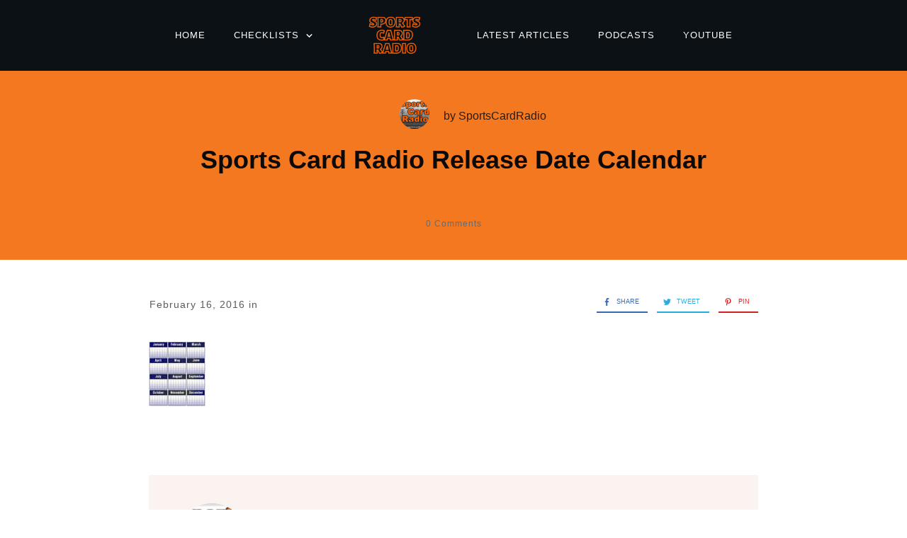

--- FILE ---
content_type: text/html; charset=utf-8
request_url: https://www.google.com/recaptcha/api2/aframe
body_size: 268
content:
<!DOCTYPE HTML><html><head><meta http-equiv="content-type" content="text/html; charset=UTF-8"></head><body><script nonce="ERoLLG1FigWFD-8E7DMOGw">/** Anti-fraud and anti-abuse applications only. See google.com/recaptcha */ try{var clients={'sodar':'https://pagead2.googlesyndication.com/pagead/sodar?'};window.addEventListener("message",function(a){try{if(a.source===window.parent){var b=JSON.parse(a.data);var c=clients[b['id']];if(c){var d=document.createElement('img');d.src=c+b['params']+'&rc='+(localStorage.getItem("rc::a")?sessionStorage.getItem("rc::b"):"");window.document.body.appendChild(d);sessionStorage.setItem("rc::e",parseInt(sessionStorage.getItem("rc::e")||0)+1);localStorage.setItem("rc::h",'1769955465336');}}}catch(b){}});window.parent.postMessage("_grecaptcha_ready", "*");}catch(b){}</script></body></html>